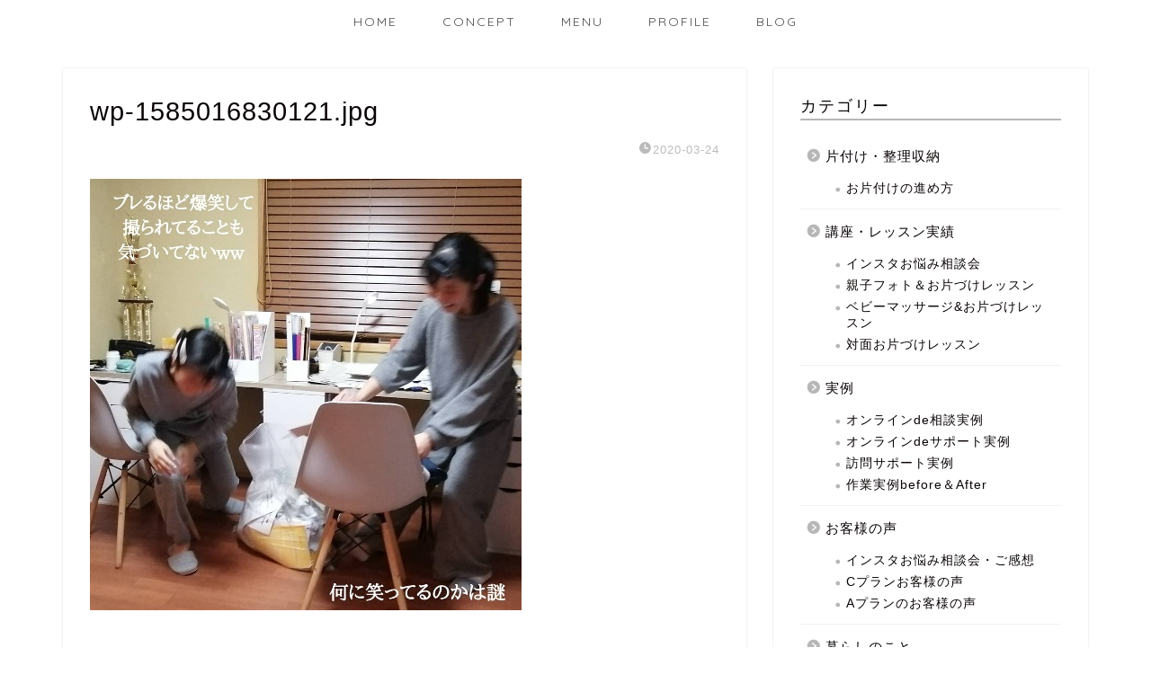

--- FILE ---
content_type: text/html; charset=UTF-8
request_url: https://ninmari-life.com/wp-1585016830121-jpg/
body_size: 15635
content:
<!DOCTYPE html>
<html lang="ja">
<head prefix="og: http://ogp.me/ns# fb: http://ogp.me/ns/fb# article: http://ogp.me/ns/article#">
<meta charset="utf-8">
<meta http-equiv="X-UA-Compatible" content="IE=edge">
<meta name="viewport" content="width=device-width, initial-scale=1">
<!-- ここからOGP -->
<meta property="og:type" content="blog">
<meta property="og:title" content="wp-1585016830121.jpg｜Le.lien リアン ｜効率化のプロ"> 
<meta property="og:url" content="https://ninmari-life.com/wp-1585016830121-jpg/"> 
<meta property="og:description" content=""> 
<meta property="og:image" content="https://ninmari-life.com/wp-content/themes/jin/img/noimg320.png">
<meta property="og:site_name" content="Le.lien リアン ｜効率化のプロ">
<meta property="fb:admins" content="">
<meta name="twitter:card" content="summary">
<!-- ここまでOGP --> 

<meta name="description" itemprop="description" content="" >

<title>wp-1585016830121.jpg | Le.lien リアン ｜効率化のプロ</title>

		<!-- All in One SEO 4.8.1.1 - aioseo.com -->
	<meta name="robots" content="max-snippet:-1, max-image-preview:large, max-video-preview:-1" />
	<meta name="author" content="ayumi sato"/>
	<link rel="canonical" href="https://ninmari-life.com/wp-1585016830121-jpg/" />
	<meta name="generator" content="All in One SEO (AIOSEO) 4.8.1.1" />
		<meta property="og:locale" content="ja_JP" />
		<meta property="og:site_name" content="にんまりライフ 　　　大阪・堺市・南大阪" />
		<meta property="og:type" content="article" />
		<meta property="og:title" content="wp-1585016830121.jpg | Le.lien リアン ｜効率化のプロ" />
		<meta property="og:url" content="https://ninmari-life.com/wp-1585016830121-jpg/" />
		<meta property="article:published_time" content="2020-03-24T02:26:25+00:00" />
		<meta property="article:modified_time" content="2020-03-24T02:26:25+00:00" />
		<meta name="twitter:card" content="summary" />
		<meta name="twitter:title" content="wp-1585016830121.jpg | Le.lien リアン ｜効率化のプロ" />
		<script type="application/ld+json" class="aioseo-schema">
			{"@context":"https:\/\/schema.org","@graph":[{"@type":"BreadcrumbList","@id":"https:\/\/ninmari-life.com\/wp-1585016830121-jpg\/#breadcrumblist","itemListElement":[{"@type":"ListItem","@id":"https:\/\/ninmari-life.com\/#listItem","position":1,"name":"\u5bb6","item":"https:\/\/ninmari-life.com\/","nextItem":{"@type":"ListItem","@id":"https:\/\/ninmari-life.com\/wp-1585016830121-jpg\/#listItem","name":"wp-1585016830121.jpg"}},{"@type":"ListItem","@id":"https:\/\/ninmari-life.com\/wp-1585016830121-jpg\/#listItem","position":2,"name":"wp-1585016830121.jpg","previousItem":{"@type":"ListItem","@id":"https:\/\/ninmari-life.com\/#listItem","name":"\u5bb6"}}]},{"@type":"ItemPage","@id":"https:\/\/ninmari-life.com\/wp-1585016830121-jpg\/#itempage","url":"https:\/\/ninmari-life.com\/wp-1585016830121-jpg\/","name":"wp-1585016830121.jpg | Le.lien \u30ea\u30a2\u30f3 \uff5c\u52b9\u7387\u5316\u306e\u30d7\u30ed","inLanguage":"ja","isPartOf":{"@id":"https:\/\/ninmari-life.com\/#website"},"breadcrumb":{"@id":"https:\/\/ninmari-life.com\/wp-1585016830121-jpg\/#breadcrumblist"},"author":{"@id":"https:\/\/ninmari-life.com\/author\/ayumi-sato\/#author"},"creator":{"@id":"https:\/\/ninmari-life.com\/author\/ayumi-sato\/#author"},"datePublished":"2020-03-24T11:26:25+09:00","dateModified":"2020-03-24T11:26:25+09:00"},{"@type":"Organization","@id":"https:\/\/ninmari-life.com\/#organization","name":"Le.lien \u30ea\u30a2\u30f3 \uff5c\u52b9\u7387\u5316\u306e\u30d7\u30ed","description":"\u30ef\u30fc\u30af\u30e9\u30a4\u30d5\u30d0\u30e9\u30f3\u30b9\u3092\u52b9\u7387\u7684\u306b\u6574\u3048\u3001\u3054\u7e01\u3092\u7e4b\u3050\u304a\u624b\u4f1d\u3044","url":"https:\/\/ninmari-life.com\/"},{"@type":"Person","@id":"https:\/\/ninmari-life.com\/author\/ayumi-sato\/#author","url":"https:\/\/ninmari-life.com\/author\/ayumi-sato\/","name":"ayumi sato","image":{"@type":"ImageObject","@id":"https:\/\/ninmari-life.com\/wp-1585016830121-jpg\/#authorImage","url":"https:\/\/secure.gravatar.com\/avatar\/4dff0ce2360a0fde626925789a82d0b74389fc9933be8f1cd9da2c7e80f9a986?s=96&d=mm&r=g","width":96,"height":96,"caption":"ayumi sato"}},{"@type":"WebSite","@id":"https:\/\/ninmari-life.com\/#website","url":"https:\/\/ninmari-life.com\/","name":"Le.lien \u30ea\u30a2\u30f3 \uff5c\u52b9\u7387\u5316\u306e\u30d7\u30ed","description":"\u30ef\u30fc\u30af\u30e9\u30a4\u30d5\u30d0\u30e9\u30f3\u30b9\u3092\u52b9\u7387\u7684\u306b\u6574\u3048\u3001\u3054\u7e01\u3092\u7e4b\u3050\u304a\u624b\u4f1d\u3044","inLanguage":"ja","publisher":{"@id":"https:\/\/ninmari-life.com\/#organization"}}]}
		</script>
		<!-- All in One SEO -->

<link rel='dns-prefetch' href='//ajax.googleapis.com' />
<link rel='dns-prefetch' href='//www.google.com' />
<link rel='dns-prefetch' href='//cdnjs.cloudflare.com' />
<link rel='dns-prefetch' href='//use.fontawesome.com' />
<link rel="alternate" type="application/rss+xml" title="Le.lien リアン ｜効率化のプロ &raquo; フィード" href="https://ninmari-life.com/feed/" />
<link rel="alternate" type="application/rss+xml" title="Le.lien リアン ｜効率化のプロ &raquo; コメントフィード" href="https://ninmari-life.com/comments/feed/" />
<link rel="alternate" type="application/rss+xml" title="Le.lien リアン ｜効率化のプロ &raquo; wp-1585016830121.jpg のコメントのフィード" href="https://ninmari-life.com/feed/?attachment_id=1356" />
<link rel="alternate" title="oEmbed (JSON)" type="application/json+oembed" href="https://ninmari-life.com/wp-json/oembed/1.0/embed?url=https%3A%2F%2Fninmari-life.com%2Fwp-1585016830121-jpg%2F" />
<link rel="alternate" title="oEmbed (XML)" type="text/xml+oembed" href="https://ninmari-life.com/wp-json/oembed/1.0/embed?url=https%3A%2F%2Fninmari-life.com%2Fwp-1585016830121-jpg%2F&#038;format=xml" />
<style id='wp-img-auto-sizes-contain-inline-css' type='text/css'>
img:is([sizes=auto i],[sizes^="auto," i]){contain-intrinsic-size:3000px 1500px}
/*# sourceURL=wp-img-auto-sizes-contain-inline-css */
</style>
<link rel='stylesheet' id='sbi_styles-css' href='https://ninmari-life.com/wp-content/plugins/instagram-feed/css/sbi-styles.min.css?ver=6.1.6' type='text/css' media='all' />
<style id='wp-emoji-styles-inline-css' type='text/css'>

	img.wp-smiley, img.emoji {
		display: inline !important;
		border: none !important;
		box-shadow: none !important;
		height: 1em !important;
		width: 1em !important;
		margin: 0 0.07em !important;
		vertical-align: -0.1em !important;
		background: none !important;
		padding: 0 !important;
	}
/*# sourceURL=wp-emoji-styles-inline-css */
</style>
<link rel='stylesheet' id='wp-block-library-css' href='https://ninmari-life.com/wp-includes/css/dist/block-library/style.min.css?ver=6.9' type='text/css' media='all' />
<style id='global-styles-inline-css' type='text/css'>
:root{--wp--preset--aspect-ratio--square: 1;--wp--preset--aspect-ratio--4-3: 4/3;--wp--preset--aspect-ratio--3-4: 3/4;--wp--preset--aspect-ratio--3-2: 3/2;--wp--preset--aspect-ratio--2-3: 2/3;--wp--preset--aspect-ratio--16-9: 16/9;--wp--preset--aspect-ratio--9-16: 9/16;--wp--preset--color--black: #000000;--wp--preset--color--cyan-bluish-gray: #abb8c3;--wp--preset--color--white: #ffffff;--wp--preset--color--pale-pink: #f78da7;--wp--preset--color--vivid-red: #cf2e2e;--wp--preset--color--luminous-vivid-orange: #ff6900;--wp--preset--color--luminous-vivid-amber: #fcb900;--wp--preset--color--light-green-cyan: #7bdcb5;--wp--preset--color--vivid-green-cyan: #00d084;--wp--preset--color--pale-cyan-blue: #8ed1fc;--wp--preset--color--vivid-cyan-blue: #0693e3;--wp--preset--color--vivid-purple: #9b51e0;--wp--preset--gradient--vivid-cyan-blue-to-vivid-purple: linear-gradient(135deg,rgb(6,147,227) 0%,rgb(155,81,224) 100%);--wp--preset--gradient--light-green-cyan-to-vivid-green-cyan: linear-gradient(135deg,rgb(122,220,180) 0%,rgb(0,208,130) 100%);--wp--preset--gradient--luminous-vivid-amber-to-luminous-vivid-orange: linear-gradient(135deg,rgb(252,185,0) 0%,rgb(255,105,0) 100%);--wp--preset--gradient--luminous-vivid-orange-to-vivid-red: linear-gradient(135deg,rgb(255,105,0) 0%,rgb(207,46,46) 100%);--wp--preset--gradient--very-light-gray-to-cyan-bluish-gray: linear-gradient(135deg,rgb(238,238,238) 0%,rgb(169,184,195) 100%);--wp--preset--gradient--cool-to-warm-spectrum: linear-gradient(135deg,rgb(74,234,220) 0%,rgb(151,120,209) 20%,rgb(207,42,186) 40%,rgb(238,44,130) 60%,rgb(251,105,98) 80%,rgb(254,248,76) 100%);--wp--preset--gradient--blush-light-purple: linear-gradient(135deg,rgb(255,206,236) 0%,rgb(152,150,240) 100%);--wp--preset--gradient--blush-bordeaux: linear-gradient(135deg,rgb(254,205,165) 0%,rgb(254,45,45) 50%,rgb(107,0,62) 100%);--wp--preset--gradient--luminous-dusk: linear-gradient(135deg,rgb(255,203,112) 0%,rgb(199,81,192) 50%,rgb(65,88,208) 100%);--wp--preset--gradient--pale-ocean: linear-gradient(135deg,rgb(255,245,203) 0%,rgb(182,227,212) 50%,rgb(51,167,181) 100%);--wp--preset--gradient--electric-grass: linear-gradient(135deg,rgb(202,248,128) 0%,rgb(113,206,126) 100%);--wp--preset--gradient--midnight: linear-gradient(135deg,rgb(2,3,129) 0%,rgb(40,116,252) 100%);--wp--preset--font-size--small: 13px;--wp--preset--font-size--medium: 20px;--wp--preset--font-size--large: 36px;--wp--preset--font-size--x-large: 42px;--wp--preset--spacing--20: 0.44rem;--wp--preset--spacing--30: 0.67rem;--wp--preset--spacing--40: 1rem;--wp--preset--spacing--50: 1.5rem;--wp--preset--spacing--60: 2.25rem;--wp--preset--spacing--70: 3.38rem;--wp--preset--spacing--80: 5.06rem;--wp--preset--shadow--natural: 6px 6px 9px rgba(0, 0, 0, 0.2);--wp--preset--shadow--deep: 12px 12px 50px rgba(0, 0, 0, 0.4);--wp--preset--shadow--sharp: 6px 6px 0px rgba(0, 0, 0, 0.2);--wp--preset--shadow--outlined: 6px 6px 0px -3px rgb(255, 255, 255), 6px 6px rgb(0, 0, 0);--wp--preset--shadow--crisp: 6px 6px 0px rgb(0, 0, 0);}:where(.is-layout-flex){gap: 0.5em;}:where(.is-layout-grid){gap: 0.5em;}body .is-layout-flex{display: flex;}.is-layout-flex{flex-wrap: wrap;align-items: center;}.is-layout-flex > :is(*, div){margin: 0;}body .is-layout-grid{display: grid;}.is-layout-grid > :is(*, div){margin: 0;}:where(.wp-block-columns.is-layout-flex){gap: 2em;}:where(.wp-block-columns.is-layout-grid){gap: 2em;}:where(.wp-block-post-template.is-layout-flex){gap: 1.25em;}:where(.wp-block-post-template.is-layout-grid){gap: 1.25em;}.has-black-color{color: var(--wp--preset--color--black) !important;}.has-cyan-bluish-gray-color{color: var(--wp--preset--color--cyan-bluish-gray) !important;}.has-white-color{color: var(--wp--preset--color--white) !important;}.has-pale-pink-color{color: var(--wp--preset--color--pale-pink) !important;}.has-vivid-red-color{color: var(--wp--preset--color--vivid-red) !important;}.has-luminous-vivid-orange-color{color: var(--wp--preset--color--luminous-vivid-orange) !important;}.has-luminous-vivid-amber-color{color: var(--wp--preset--color--luminous-vivid-amber) !important;}.has-light-green-cyan-color{color: var(--wp--preset--color--light-green-cyan) !important;}.has-vivid-green-cyan-color{color: var(--wp--preset--color--vivid-green-cyan) !important;}.has-pale-cyan-blue-color{color: var(--wp--preset--color--pale-cyan-blue) !important;}.has-vivid-cyan-blue-color{color: var(--wp--preset--color--vivid-cyan-blue) !important;}.has-vivid-purple-color{color: var(--wp--preset--color--vivid-purple) !important;}.has-black-background-color{background-color: var(--wp--preset--color--black) !important;}.has-cyan-bluish-gray-background-color{background-color: var(--wp--preset--color--cyan-bluish-gray) !important;}.has-white-background-color{background-color: var(--wp--preset--color--white) !important;}.has-pale-pink-background-color{background-color: var(--wp--preset--color--pale-pink) !important;}.has-vivid-red-background-color{background-color: var(--wp--preset--color--vivid-red) !important;}.has-luminous-vivid-orange-background-color{background-color: var(--wp--preset--color--luminous-vivid-orange) !important;}.has-luminous-vivid-amber-background-color{background-color: var(--wp--preset--color--luminous-vivid-amber) !important;}.has-light-green-cyan-background-color{background-color: var(--wp--preset--color--light-green-cyan) !important;}.has-vivid-green-cyan-background-color{background-color: var(--wp--preset--color--vivid-green-cyan) !important;}.has-pale-cyan-blue-background-color{background-color: var(--wp--preset--color--pale-cyan-blue) !important;}.has-vivid-cyan-blue-background-color{background-color: var(--wp--preset--color--vivid-cyan-blue) !important;}.has-vivid-purple-background-color{background-color: var(--wp--preset--color--vivid-purple) !important;}.has-black-border-color{border-color: var(--wp--preset--color--black) !important;}.has-cyan-bluish-gray-border-color{border-color: var(--wp--preset--color--cyan-bluish-gray) !important;}.has-white-border-color{border-color: var(--wp--preset--color--white) !important;}.has-pale-pink-border-color{border-color: var(--wp--preset--color--pale-pink) !important;}.has-vivid-red-border-color{border-color: var(--wp--preset--color--vivid-red) !important;}.has-luminous-vivid-orange-border-color{border-color: var(--wp--preset--color--luminous-vivid-orange) !important;}.has-luminous-vivid-amber-border-color{border-color: var(--wp--preset--color--luminous-vivid-amber) !important;}.has-light-green-cyan-border-color{border-color: var(--wp--preset--color--light-green-cyan) !important;}.has-vivid-green-cyan-border-color{border-color: var(--wp--preset--color--vivid-green-cyan) !important;}.has-pale-cyan-blue-border-color{border-color: var(--wp--preset--color--pale-cyan-blue) !important;}.has-vivid-cyan-blue-border-color{border-color: var(--wp--preset--color--vivid-cyan-blue) !important;}.has-vivid-purple-border-color{border-color: var(--wp--preset--color--vivid-purple) !important;}.has-vivid-cyan-blue-to-vivid-purple-gradient-background{background: var(--wp--preset--gradient--vivid-cyan-blue-to-vivid-purple) !important;}.has-light-green-cyan-to-vivid-green-cyan-gradient-background{background: var(--wp--preset--gradient--light-green-cyan-to-vivid-green-cyan) !important;}.has-luminous-vivid-amber-to-luminous-vivid-orange-gradient-background{background: var(--wp--preset--gradient--luminous-vivid-amber-to-luminous-vivid-orange) !important;}.has-luminous-vivid-orange-to-vivid-red-gradient-background{background: var(--wp--preset--gradient--luminous-vivid-orange-to-vivid-red) !important;}.has-very-light-gray-to-cyan-bluish-gray-gradient-background{background: var(--wp--preset--gradient--very-light-gray-to-cyan-bluish-gray) !important;}.has-cool-to-warm-spectrum-gradient-background{background: var(--wp--preset--gradient--cool-to-warm-spectrum) !important;}.has-blush-light-purple-gradient-background{background: var(--wp--preset--gradient--blush-light-purple) !important;}.has-blush-bordeaux-gradient-background{background: var(--wp--preset--gradient--blush-bordeaux) !important;}.has-luminous-dusk-gradient-background{background: var(--wp--preset--gradient--luminous-dusk) !important;}.has-pale-ocean-gradient-background{background: var(--wp--preset--gradient--pale-ocean) !important;}.has-electric-grass-gradient-background{background: var(--wp--preset--gradient--electric-grass) !important;}.has-midnight-gradient-background{background: var(--wp--preset--gradient--midnight) !important;}.has-small-font-size{font-size: var(--wp--preset--font-size--small) !important;}.has-medium-font-size{font-size: var(--wp--preset--font-size--medium) !important;}.has-large-font-size{font-size: var(--wp--preset--font-size--large) !important;}.has-x-large-font-size{font-size: var(--wp--preset--font-size--x-large) !important;}
/*# sourceURL=global-styles-inline-css */
</style>

<style id='classic-theme-styles-inline-css' type='text/css'>
/*! This file is auto-generated */
.wp-block-button__link{color:#fff;background-color:#32373c;border-radius:9999px;box-shadow:none;text-decoration:none;padding:calc(.667em + 2px) calc(1.333em + 2px);font-size:1.125em}.wp-block-file__button{background:#32373c;color:#fff;text-decoration:none}
/*# sourceURL=/wp-includes/css/classic-themes.min.css */
</style>
<link rel='stylesheet' id='pz-linkcard-css' href='//ninmari-life.com/wp-content/uploads/pz-linkcard/style.css?ver=2.4.3.3.1' type='text/css' media='all' />
<link rel='stylesheet' id='scrollup-css-css' href='https://ninmari-life.com/wp-content/plugins/smooth-scroll-up/css/scrollup.css?ver=6.9' type='text/css' media='all' />
<style id='scrollup-css-inline-css' type='text/css'>
a.scrollup-image {background-image: url("https://ninmari-life.com/wp-content/plugins/smooth-scroll-up/img/scrollup.png") !important; }
/*# sourceURL=scrollup-css-inline-css */
</style>
<link rel='stylesheet' id='parent-style-css' href='https://ninmari-life.com/wp-content/themes/jin/style.css?ver=6.9' type='text/css' media='all' />
<link rel='stylesheet' id='theme-style-css' href='https://ninmari-life.com/wp-content/themes/jin-child/style.css?ver=6.9' type='text/css' media='all' />
<link rel='stylesheet' id='fontawesome-style-css' href='https://use.fontawesome.com/releases/v5.6.3/css/all.css?ver=6.9' type='text/css' media='all' />
<link rel='stylesheet' id='swiper-style-css' href='https://cdnjs.cloudflare.com/ajax/libs/Swiper/4.0.7/css/swiper.min.css?ver=6.9' type='text/css' media='all' />
<style id='akismet-widget-style-inline-css' type='text/css'>

			.a-stats {
				--akismet-color-mid-green: #357b49;
				--akismet-color-white: #fff;
				--akismet-color-light-grey: #f6f7f7;

				max-width: 350px;
				width: auto;
			}

			.a-stats * {
				all: unset;
				box-sizing: border-box;
			}

			.a-stats strong {
				font-weight: 600;
			}

			.a-stats a.a-stats__link,
			.a-stats a.a-stats__link:visited,
			.a-stats a.a-stats__link:active {
				background: var(--akismet-color-mid-green);
				border: none;
				box-shadow: none;
				border-radius: 8px;
				color: var(--akismet-color-white);
				cursor: pointer;
				display: block;
				font-family: -apple-system, BlinkMacSystemFont, 'Segoe UI', 'Roboto', 'Oxygen-Sans', 'Ubuntu', 'Cantarell', 'Helvetica Neue', sans-serif;
				font-weight: 500;
				padding: 12px;
				text-align: center;
				text-decoration: none;
				transition: all 0.2s ease;
			}

			/* Extra specificity to deal with TwentyTwentyOne focus style */
			.widget .a-stats a.a-stats__link:focus {
				background: var(--akismet-color-mid-green);
				color: var(--akismet-color-white);
				text-decoration: none;
			}

			.a-stats a.a-stats__link:hover {
				filter: brightness(110%);
				box-shadow: 0 4px 12px rgba(0, 0, 0, 0.06), 0 0 2px rgba(0, 0, 0, 0.16);
			}

			.a-stats .count {
				color: var(--akismet-color-white);
				display: block;
				font-size: 1.5em;
				line-height: 1.4;
				padding: 0 13px;
				white-space: nowrap;
			}
		
/*# sourceURL=akismet-widget-style-inline-css */
</style>
<script type="text/javascript" src="https://ajax.googleapis.com/ajax/libs/jquery/1.12.4/jquery.min.js?ver=6.9" id="jquery-js"></script>
<script type="text/javascript" src="https://ninmari-life.com/wp-content/plugins/scrolling-anchors/js/jquery.easing.1.3.js?ver=6.9" id="jquery-easing-js"></script>
<link rel="https://api.w.org/" href="https://ninmari-life.com/wp-json/" /><link rel="alternate" title="JSON" type="application/json" href="https://ninmari-life.com/wp-json/wp/v2/media/1356" /><link rel='shortlink' href='https://ninmari-life.com/?p=1356' />
<style type="text/css">a.scrollup-link{
color:#B09893;
}</style>	<style type="text/css">
		#wrapper{
							background-color: #fff;
				background-image: url();
					}
		.related-entry-headline-text span:before,
		#comment-title span:before,
		#reply-title span:before{
			background-color: #b7b7b7;
			border-color: #b7b7b7!important;
		}
		
		#breadcrumb:after,
		#page-top a{	
			background-color: #b7b7b7;
		}
				footer{
			background-color: #b7b7b7;
		}
		.footer-inner a,
		#copyright,
		#copyright-center{
			border-color: #fff!important;
			color: #fff!important;
		}
		#footer-widget-area
		{
			border-color: #fff!important;
		}
				.page-top-footer a{
			color: #b7b7b7!important;
		}
				#breadcrumb ul li,
		#breadcrumb ul li a{
			color: #b7b7b7!important;
		}
		
		body,
		a,
		a:link,
		a:visited,
		.my-profile,
		.widgettitle,
		.tabBtn-mag label{
			color: #0a0404;
		}
		a:hover{
			color: #008db7;
		}
						.widget_nav_menu ul > li > a:before,
		.widget_categories ul > li > a:before,
		.widget_pages ul > li > a:before,
		.widget_recent_entries ul > li > a:before,
		.widget_archive ul > li > a:before,
		.widget_archive form:after,
		.widget_categories form:after,
		.widget_nav_menu ul > li > ul.sub-menu > li > a:before,
		.widget_categories ul > li > .children > li > a:before,
		.widget_pages ul > li > .children > li > a:before,
		.widget_nav_menu ul > li > ul.sub-menu > li > ul.sub-menu li > a:before,
		.widget_categories ul > li > .children > li > .children li > a:before,
		.widget_pages ul > li > .children > li > .children li > a:before{
			color: #b7b7b7;
		}
		.widget_nav_menu ul .sub-menu .sub-menu li a:before{
			background-color: #0a0404!important;
		}
		footer .footer-widget,
		footer .footer-widget a,
		footer .footer-widget ul li,
		.footer-widget.widget_nav_menu ul > li > a:before,
		.footer-widget.widget_categories ul > li > a:before,
		.footer-widget.widget_recent_entries ul > li > a:before,
		.footer-widget.widget_pages ul > li > a:before,
		.footer-widget.widget_archive ul > li > a:before,
		footer .widget_tag_cloud .tagcloud a:before{
			color: #fff!important;
			border-color: #fff!important;
		}
		footer .footer-widget .widgettitle{
			color: #fff!important;
			border-color: #000000!important;
		}
		footer .widget_nav_menu ul .children .children li a:before,
		footer .widget_categories ul .children .children li a:before,
		footer .widget_nav_menu ul .sub-menu .sub-menu li a:before{
			background-color: #fff!important;
		}
		#drawernav a:hover,
		.post-list-title,
		#prev-next p,
		#toc_container .toc_list li a{
			color: #0a0404!important;
		}
		
		#header-box{
			background-color: #b7b7b7;
		}
						@media (min-width: 768px) {
		#header-box .header-box10-bg:before,
		#header-box .header-box11-bg:before{
			border-radius: 2px;
		}
		}
										@media (min-width: 768px) {
			.top-image-meta{
				margin-top: calc(0px - 30px);
			}
		}
		@media (min-width: 1200px) {
			.top-image-meta{
				margin-top: calc(0px);
			}
		}
				.pickup-contents:before{
			background-color: #b7b7b7!important;
		}
		
		.main-image-text{
			color: #555;
		}
		.main-image-text-sub{
			color: #555;
		}
		
				@media (min-width: 481px) {
			#site-info{
				padding-top: 15px!important;
				padding-bottom: 15px!important;
			}
		}
		
		#site-info span a{
			color: #f4f4f4!important;
		}
		
				#headmenu .headsns .line a svg{
			fill: #f4f4f4!important;
		}
		#headmenu .headsns a,
		#headmenu{
			color: #f4f4f4!important;
			border-color:#f4f4f4!important;
		}
						.profile-follow .line-sns a svg{
			fill: #b7b7b7!important;
		}
		.profile-follow .line-sns a:hover svg{
			fill: #000000!important;
		}
		.profile-follow a{
			color: #b7b7b7!important;
			border-color:#b7b7b7!important;
		}
		.profile-follow a:hover,
		#headmenu .headsns a:hover{
			color:#000000!important;
			border-color:#000000!important;
		}
				.search-box:hover{
			color:#000000!important;
			border-color:#000000!important;
		}
				#header #headmenu .headsns .line a:hover svg{
			fill:#000000!important;
		}
		.cps-icon-bar,
		#navtoggle:checked + .sp-menu-open .cps-icon-bar{
			background-color: #f4f4f4;
		}
		#nav-container{
			background-color: #fff;
		}
		.menu-box .menu-item svg{
			fill:#4c4c4c;
		}
		#drawernav ul.menu-box > li > a,
		#drawernav2 ul.menu-box > li > a,
		#drawernav3 ul.menu-box > li > a,
		#drawernav4 ul.menu-box > li > a,
		#drawernav5 ul.menu-box > li > a,
		#drawernav ul.menu-box > li.menu-item-has-children:after,
		#drawernav2 ul.menu-box > li.menu-item-has-children:after,
		#drawernav3 ul.menu-box > li.menu-item-has-children:after,
		#drawernav4 ul.menu-box > li.menu-item-has-children:after,
		#drawernav5 ul.menu-box > li.menu-item-has-children:after{
			color: #4c4c4c!important;
		}
		#drawernav ul.menu-box li a,
		#drawernav2 ul.menu-box li a,
		#drawernav3 ul.menu-box li a,
		#drawernav4 ul.menu-box li a,
		#drawernav5 ul.menu-box li a{
			font-size: 14px!important;
		}
		#drawernav3 ul.menu-box > li{
			color: #0a0404!important;
		}
		#drawernav4 .menu-box > .menu-item > a:after,
		#drawernav3 .menu-box > .menu-item > a:after,
		#drawernav .menu-box > .menu-item > a:after{
			background-color: #4c4c4c!important;
		}
		#drawernav2 .menu-box > .menu-item:hover,
		#drawernav5 .menu-box > .menu-item:hover{
			border-top-color: #b7b7b7!important;
		}
				.cps-info-bar a{
			background-color: #ffcd44!important;
		}
				@media (min-width: 768px) {
			.post-list-mag .post-list-item:not(:nth-child(2n)){
				margin-right: 2.6%;
			}
		}
				@media (min-width: 768px) {
			#tab-1:checked ~ .tabBtn-mag li [for="tab-1"]:after,
			#tab-2:checked ~ .tabBtn-mag li [for="tab-2"]:after,
			#tab-3:checked ~ .tabBtn-mag li [for="tab-3"]:after,
			#tab-4:checked ~ .tabBtn-mag li [for="tab-4"]:after{
				border-top-color: #b7b7b7!important;
			}
			.tabBtn-mag label{
				border-bottom-color: #b7b7b7!important;
			}
		}
		#tab-1:checked ~ .tabBtn-mag li [for="tab-1"],
		#tab-2:checked ~ .tabBtn-mag li [for="tab-2"],
		#tab-3:checked ~ .tabBtn-mag li [for="tab-3"],
		#tab-4:checked ~ .tabBtn-mag li [for="tab-4"],
		#prev-next a.next:after,
		#prev-next a.prev:after,
		.more-cat-button a:hover span:before{
			background-color: #b7b7b7!important;
		}
		

		.swiper-slide .post-list-cat,
		.post-list-mag .post-list-cat,
		.post-list-mag3col .post-list-cat,
		.post-list-mag-sp1col .post-list-cat,
		.swiper-pagination-bullet-active,
		.pickup-cat,
		.post-list .post-list-cat,
		#breadcrumb .bcHome a:hover span:before,
		.popular-item:nth-child(1) .pop-num,
		.popular-item:nth-child(2) .pop-num,
		.popular-item:nth-child(3) .pop-num{
			background-color: #000000!important;
		}
		.sidebar-btn a,
		.profile-sns-menu{
			background-color: #000000!important;
		}
		.sp-sns-menu a,
		.pickup-contents-box a:hover .pickup-title{
			border-color: #b7b7b7!important;
			color: #b7b7b7!important;
		}
				.pro-line svg{
			fill: #b7b7b7!important;
		}
		.cps-post-cat a,
		.meta-cat,
		.popular-cat{
			background-color: #000000!important;
			border-color: #000000!important;
		}
		.tagicon,
		.tag-box a,
		#toc_container .toc_list > li,
		#toc_container .toc_title{
			color: #b7b7b7!important;
		}
		.widget_tag_cloud a::before{
			color: #0a0404!important;
		}
		.tag-box a,
		#toc_container:before{
			border-color: #b7b7b7!important;
		}
		.cps-post-cat a:hover{
			color: #008db7!important;
		}
		.pagination li:not([class*="current"]) a:hover,
		.widget_tag_cloud a:hover{
			background-color: #b7b7b7!important;
		}
		.pagination li:not([class*="current"]) a:hover{
			opacity: 0.5!important;
		}
		.pagination li.current a{
			background-color: #b7b7b7!important;
			border-color: #b7b7b7!important;
		}
		.nextpage a:hover span {
			color: #b7b7b7!important;
			border-color: #b7b7b7!important;
		}
		.cta-content:before{
			background-color: #6FBFCA!important;
		}
		.cta-text,
		.info-title{
			color: #fff!important;
		}
		#footer-widget-area.footer_style1 .widgettitle{
			border-color: #000000!important;
		}
		.sidebar_style1 .widgettitle,
		.sidebar_style5 .widgettitle{
			border-color: #b7b7b7!important;
		}
		.sidebar_style2 .widgettitle,
		.sidebar_style4 .widgettitle,
		.sidebar_style6 .widgettitle,
		#home-bottom-widget .widgettitle,
		#home-top-widget .widgettitle,
		#post-bottom-widget .widgettitle,
		#post-top-widget .widgettitle{
			background-color: #b7b7b7!important;
		}
		#home-bottom-widget .widget_search .search-box input[type="submit"],
		#home-top-widget .widget_search .search-box input[type="submit"],
		#post-bottom-widget .widget_search .search-box input[type="submit"],
		#post-top-widget .widget_search .search-box input[type="submit"]{
			background-color: #000000!important;
		}
		
		.tn-logo-size{
			font-size: 100%!important;
		}
		@media (min-width: 481px) {
		.tn-logo-size img{
			width: calc(100%*0.5)!important;
		}
		}
		@media (min-width: 768px) {
		.tn-logo-size img{
			width: calc(100%*2.2)!important;
		}
		}
		@media (min-width: 1200px) {
		.tn-logo-size img{
			width: 100%!important;
		}
		}
		.sp-logo-size{
			font-size: 100%!important;
		}
		.sp-logo-size img{
			width: 100%!important;
		}
				.cps-post-main ul > li:before,
		.cps-post-main ol > li:before{
			background-color: #000000!important;
		}
		.profile-card .profile-title{
			background-color: #b7b7b7!important;
		}
		.profile-card{
			border-color: #b7b7b7!important;
		}
		.cps-post-main a{
			color:#008db7;
		}
		.cps-post-main .marker{
			background: -webkit-linear-gradient( transparent 60%, #ffcedb 0% ) ;
			background: linear-gradient( transparent 60%, #ffcedb 0% ) ;
		}
		.cps-post-main .marker2{
			background: -webkit-linear-gradient( transparent 60%, #a9eaf2 0% ) ;
			background: linear-gradient( transparent 60%, #a9eaf2 0% ) ;
		}
		.cps-post-main .jic-sc{
			color:#e9546b;
		}
		
		
		.simple-box1{
			border-color:#ef9b9b!important;
		}
		.simple-box2{
			border-color:#f2bf7d!important;
		}
		.simple-box3{
			border-color:#b5e28a!important;
		}
		.simple-box4{
			border-color:#7badd8!important;
		}
		.simple-box4:before{
			background-color: #7badd8;
		}
		.simple-box5{
			border-color:#e896c7!important;
		}
		.simple-box5:before{
			background-color: #e896c7;
		}
		.simple-box6{
			background-color:#fffdef!important;
		}
		.simple-box7{
			border-color:#def1f9!important;
		}
		.simple-box7:before{
			background-color:#def1f9!important;
		}
		.simple-box8{
			border-color:#96ddc1!important;
		}
		.simple-box8:before{
			background-color:#96ddc1!important;
		}
		.simple-box9:before{
			background-color:#e1c0e8!important;
		}
				.simple-box9:after{
			border-color:#e1c0e8 #e1c0e8 #fff #fff!important;
		}
				
		.kaisetsu-box1:before,
		.kaisetsu-box1-title{
			background-color:#ffb49e!important;
		}
		.kaisetsu-box2{
			border-color:#89c2f4!important;
		}
		.kaisetsu-box2-title{
			background-color:#89c2f4!important;
		}
		.kaisetsu-box4{
			border-color:#ea91a9!important;
		}
		.kaisetsu-box4-title{
			background-color:#ea91a9!important;
		}
		.kaisetsu-box5:before{
			background-color:#57b3ba!important;
		}
		.kaisetsu-box5-title{
			background-color:#57b3ba!important;
		}
		
		.concept-box1{
			border-color:#85db8f!important;
		}
		.concept-box1:after{
			background-color:#85db8f!important;
		}
		.concept-box1:before{
			content:"ポイント"!important;
			color:#85db8f!important;
		}
		.concept-box2{
			border-color:#f7cf6a!important;
		}
		.concept-box2:after{
			background-color:#f7cf6a!important;
		}
		.concept-box2:before{
			content:"注意点"!important;
			color:#f7cf6a!important;
		}
		.concept-box3{
			border-color:#86cee8!important;
		}
		.concept-box3:after{
			background-color:#86cee8!important;
		}
		.concept-box3:before{
			content:"良い例"!important;
			color:#86cee8!important;
		}
		.concept-box4{
			border-color:#ed8989!important;
		}
		.concept-box4:after{
			background-color:#ed8989!important;
		}
		.concept-box4:before{
			content:"悪い例"!important;
			color:#ed8989!important;
		}
		.concept-box5{
			border-color:#9e9e9e!important;
		}
		.concept-box5:after{
			background-color:#9e9e9e!important;
		}
		.concept-box5:before{
			content:"参考"!important;
			color:#9e9e9e!important;
		}
		.concept-box6{
			border-color:#8eaced!important;
		}
		.concept-box6:after{
			background-color:#8eaced!important;
		}
		.concept-box6:before{
			content:"メモ"!important;
			color:#8eaced!important;
		}
		
		.innerlink-box1,
		.blog-card{
			border-color:#73bc9b!important;
		}
		.innerlink-box1-title{
			background-color:#73bc9b!important;
			border-color:#73bc9b!important;
		}
		.innerlink-box1:before,
		.blog-card-hl-box{
			background-color:#73bc9b!important;
		}
				
		.jin-ac-box01-title::after{
			color: #b7b7b7;
		}
		
		.color-button01 a,
		.color-button01 a:hover,
		.color-button01:before{
			background-color: #008db7!important;
		}
		.top-image-btn-color a,
		.top-image-btn-color a:hover,
		.top-image-btn-color:before{
			background-color: #ffcd44!important;
		}
		.color-button02 a,
		.color-button02 a:hover,
		.color-button02:before{
			background-color: #d9333f!important;
		}
		
		.color-button01-big a,
		.color-button01-big a:hover,
		.color-button01-big:before{
			background-color: #3296d1!important;
		}
		.color-button01-big a,
		.color-button01-big:before{
			border-radius: 5px!important;
		}
		.color-button01-big a{
			padding-top: 20px!important;
			padding-bottom: 20px!important;
		}
		
		.color-button02-big a,
		.color-button02-big a:hover,
		.color-button02-big:before{
			background-color: #b09893!important;
		}
		.color-button02-big a,
		.color-button02-big:before{
			border-radius: 5px!important;
		}
		.color-button02-big a{
			padding-top: 20px!important;
			padding-bottom: 20px!important;
		}
				.color-button01-big{
			width: 75%!important;
		}
		.color-button02-big{
			width: 75%!important;
		}
				
		
					.top-image-btn-color:before,
			.color-button01:before,
			.color-button02:before,
			.color-button01-big:before,
			.color-button02-big:before{
				bottom: -1px;
				left: -1px;
				width: 100%;
				height: 100%;
				border-radius: 6px;
				box-shadow: 0px 1px 5px 0px rgba(0, 0, 0, 0.25);
				-webkit-transition: all .4s;
				transition: all .4s;
			}
			.top-image-btn-color a:hover,
			.color-button01 a:hover,
			.color-button02 a:hover,
			.color-button01-big a:hover,
			.color-button02-big a:hover{
				-webkit-transform: translateY(2px);
				transform: translateY(2px);
				-webkit-filter: brightness(0.95);
				 filter: brightness(0.95);
			}
			.top-image-btn-color:hover:before,
			.color-button01:hover:before,
			.color-button02:hover:before,
			.color-button01-big:hover:before,
			.color-button02-big:hover:before{
				-webkit-transform: translateY(2px);
				transform: translateY(2px);
				box-shadow: none!important;
			}
				
		.h2-style01 h2,
		.h2-style02 h2:before,
		.h2-style03 h2,
		.h2-style04 h2:before,
		.h2-style05 h2,
		.h2-style07 h2:before,
		.h2-style07 h2:after,
		.h3-style03 h3:before,
		.h3-style02 h3:before,
		.h3-style05 h3:before,
		.h3-style07 h3:before,
		.h2-style08 h2:after,
		.h2-style10 h2:before,
		.h2-style10 h2:after,
		.h3-style02 h3:after,
		.h4-style02 h4:before{
			background-color: #b7b7b7!important;
		}
		.h3-style01 h3,
		.h3-style04 h3,
		.h3-style05 h3,
		.h3-style06 h3,
		.h4-style01 h4,
		.h2-style02 h2,
		.h2-style08 h2,
		.h2-style08 h2:before,
		.h2-style09 h2,
		.h4-style03 h4{
			border-color: #b7b7b7!important;
		}
		.h2-style05 h2:before{
			border-top-color: #b7b7b7!important;
		}
		.h2-style06 h2:before,
		.sidebar_style3 .widgettitle:after{
			background-image: linear-gradient(
				-45deg,
				transparent 25%,
				#b7b7b7 25%,
				#b7b7b7 50%,
				transparent 50%,
				transparent 75%,
				#b7b7b7 75%,
				#b7b7b7			);
		}
				.jin-h2-icons.h2-style02 h2 .jic:before,
		.jin-h2-icons.h2-style04 h2 .jic:before,
		.jin-h2-icons.h2-style06 h2 .jic:before,
		.jin-h2-icons.h2-style07 h2 .jic:before,
		.jin-h2-icons.h2-style08 h2 .jic:before,
		.jin-h2-icons.h2-style09 h2 .jic:before,
		.jin-h2-icons.h2-style10 h2 .jic:before,
		.jin-h3-icons.h3-style01 h3 .jic:before,
		.jin-h3-icons.h3-style02 h3 .jic:before,
		.jin-h3-icons.h3-style03 h3 .jic:before,
		.jin-h3-icons.h3-style04 h3 .jic:before,
		.jin-h3-icons.h3-style05 h3 .jic:before,
		.jin-h3-icons.h3-style06 h3 .jic:before,
		.jin-h3-icons.h3-style07 h3 .jic:before,
		.jin-h4-icons.h4-style01 h4 .jic:before,
		.jin-h4-icons.h4-style02 h4 .jic:before,
		.jin-h4-icons.h4-style03 h4 .jic:before,
		.jin-h4-icons.h4-style04 h4 .jic:before{
			color:#b7b7b7;
		}
		
		@media all and (-ms-high-contrast:none){
			*::-ms-backdrop, .color-button01:before,
			.color-button02:before,
			.color-button01-big:before,
			.color-button02-big:before{
				background-color: #595857!important;
			}
		}
		
		.jin-lp-h2 h2,
		.jin-lp-h2 h2{
			background-color: transparent!important;
			border-color: transparent!important;
			color: #0a0404!important;
		}
		.jincolumn-h3style2{
			border-color:#b7b7b7!important;
		}
		.jinlph2-style1 h2:first-letter{
			color:#b7b7b7!important;
		}
		.jinlph2-style2 h2,
		.jinlph2-style3 h2{
			border-color:#b7b7b7!important;
		}
		.jin-photo-title .jin-fusen1-down,
		.jin-photo-title .jin-fusen1-even,
		.jin-photo-title .jin-fusen1-up{
			border-left-color:#b7b7b7;
		}
		.jin-photo-title .jin-fusen2,
		.jin-photo-title .jin-fusen3{
			background-color:#b7b7b7;
		}
		.jin-photo-title .jin-fusen2:before,
		.jin-photo-title .jin-fusen3:before {
			border-top-color: #b7b7b7;
		}
		.has-huge-font-size{
			font-size:42px!important;
		}
		.has-large-font-size{
			font-size:36px!important;
		}
		.has-medium-font-size{
			font-size:20px!important;
		}
		.has-normal-font-size{
			font-size:16px!important;
		}
		.has-small-font-size{
			font-size:13px!important;
		}
		
		
	</style>
<meta name="generator" content="Elementor 3.15.1; features: e_dom_optimization, e_optimized_assets_loading, additional_custom_breakpoints; settings: css_print_method-external, google_font-enabled, font_display-auto">
<link rel="icon" href="https://ninmari-life.com/wp-content/uploads/2023/08/cropped-le.lien_-32x32.png" sizes="32x32" />
<link rel="icon" href="https://ninmari-life.com/wp-content/uploads/2023/08/cropped-le.lien_-192x192.png" sizes="192x192" />
<link rel="apple-touch-icon" href="https://ninmari-life.com/wp-content/uploads/2023/08/cropped-le.lien_-180x180.png" />
<meta name="msapplication-TileImage" content="https://ninmari-life.com/wp-content/uploads/2023/08/cropped-le.lien_-270x270.png" />
		<style type="text/css" id="wp-custom-css">
			

/* 和風ボックス３ */
.wabox3 {
	background: url(https://ninmari-life.com/wp-content/uploads/2020/10/自宅写真_201014.jpg);
	width: 100%;
	padding: 10px;
	background-size: cover;
}
.wabox3 .wabox-inner {
	width: 100%;
	background: #fff;
	opacity: 0.8;
	border: 2px solid #dcdcdc;
	padding: 15px;
	text-align: center;
}
.wabox3 .wabox-inner p.topictitle {
	font-size: 1.2em;
	font-weight: bold;
	color: #000;
	margin-bottom: 5px;
}
@media screen and (max-width:599px){
	.wabox3 {
		padding: 7px;
	}
	.wabox3 .wabox-inner {
		padding: 10px;
	}
	.wabox3 .wabox-inner p {
		font-size: 90%;
		line-height: 1.4 !important;
	}
	.wabox3 .wabox-inner p.topictitle {
		font-size: 1.1em;
	}
}

/* 和風ボックス4 */
.wabox4 {
	background: url(https://ninmari-life.com/wp-content/uploads/2020/12/121737.jpg);
	width: 100%;
	padding: 10px;
	background-size: cover;
}
.wabox4 .wabox-inner {
	width: 100%;
	background: #fff;
	opacity: 0.8;
	border: 2px solid #dcdcdc;
	padding: 15px;
	text-align: center;
}
.wabox4 .wabox-inner p.topictitle {
	font-size: 1.2em;
	font-weight: bold;
	color: #000;
	margin-bottom: 5px;
}
@media screen and (max-width:599px){
	.wabox4 {
		padding: 7px;
	}
	.wabox4 .wabox-inner {
		padding: 10px;
	}
	.wabox4 .wabox-inner p {
		font-size: 90%;
		line-height: 1.4 !important;
	}
	.wabox4 .wabox-inner p.topictitle {
		font-size: 1.1em;
	}
}

.h2-style02 h2{
	font-size: 1.0rem;
}

.h3-style01 h3{
	font-size: 1.0rem;
}


/* 吹き出し */
.talk {
margin-bottom: 40px;
}

.talk figure img {
width: 100%;
height: 100%;
border: 3px solid #dcdcdc;
border-radius: 100%;
margin: 0;
}

/* 画像の下のテキスト */
.talk-imgname {
padding: 5px 0 0;
font-size: 10px;
text-align: center;
}

p.talk-text {
margin: 0 0 8px;
}

p.talk-text:last-child {
margin-bottom: 0px;
}

/* 回り込み解除 */
.talk:after,.talk:before {
clear: both;
content: "";
display: block;
}

/* ----- 左の場合 ----- */

/* 左画像 */
.talk-Limg {
margin-left: 4px;
margin-top: -1px;
float: left;
width: 80px;
height: 90px;
}

/* 左からの吹き出しテキスト */
.talk-Ltxt {
color: #444;
position: relative;
margin-left: 100px;
padding: 1.2em;
border: 2px solid #dcdcdc;
background-color: #fff;
border-radius: 5px;
}

/* 左の三角形を作る */
.talk-Ltxt:before {
position: absolute;
content: '';
border: 10px solid transparent;
border-right: 10px solid #dcdcdc;
top: 15px;
left: -20px;
}

.talk-Ltxt:after {
position: absolute;
content: '';
border: 10px solid transparent;
border-right: 10px solid #fff;
top: 15px;
left: -16px;
}

/* 見出し行だけ背景色を指定する場合 */
thead{
    background: #dcdcdc; !important;
}
		</style>
			
<!--カエレバCSS-->
<!--アプリーチCSS-->


</head>
<body class="attachment wp-singular attachment-template-default single single-attachment postid-1356 attachmentid-1356 attachment-jpeg wp-theme-jin wp-child-theme-jin-child elementor-default elementor-kit-2693" id="nofont-style">
<div id="wrapper">

		
	<div id="scroll-content" class="animate">
	
		<!--ヘッダー-->

					<div id="header-box" class="tn_off header-box animate">
	<div id="header" class="header-type2 header animate">
		
		<div id="site-info" class="ef">
							<span class="tn-logo-size"><a href='https://ninmari-life.com/' title='Le.lien リアン ｜効率化のプロ' rel='home'><img src='https://ninmari-life.com/wp-content/uploads/2023/08/header.jpg' alt='Le.lien リアン ｜効率化のプロ'></a></span>
					</div>

	
		
	</div>
	
		
</div>

	

	
	<!--ヘッダー画像-->
													<!--ヘッダー画像-->

	
	<!--グローバルナビゲーション layout1-->
				<div id="nav-container" class="header-style5-animate animate">
			<div id="drawernav" class="ef">
				<nav class="fixed-content"><ul class="menu-box"><li class="menu-item menu-item-type-custom menu-item-object-custom menu-item-home menu-item-2905"><a href="https://ninmari-life.com/">HOME</a></li>
<li class="menu-item menu-item-type-custom menu-item-object-custom menu-item-home menu-item-6623"><a href="https://ninmari-life.com/#concept">CONCEPT</a></li>
<li class="menu-item menu-item-type-custom menu-item-object-custom menu-item-home menu-item-6622"><a href="https://ninmari-life.com/#menu">MENU</a></li>
<li class="menu-item menu-item-type-custom menu-item-object-custom menu-item-home menu-item-6624"><a href="https://ninmari-life.com/#profile">PROFILE</a></li>
<li class="menu-item menu-item-type-custom menu-item-object-custom menu-item-3251"><a href="https://ninmari-life.com/blog/">BLOG</a></li>
</ul></nav>			</div>
		</div>
				<!--グローバルナビゲーション layout1-->
		
		<!--ヘッダー-->

		<div class="clearfix"></div>

			
														
			
	<div id="contents">
		
		<!--メインコンテンツ-->
		<main id="main-contents" class="main-contents article_style1 animate" itemprop="mainContentOfPage">
				<section class="cps-post-box hentry">
											<article class="cps-post">
							<header class="cps-post-header">
								<h1 class="cps-post-title entry-title" itemprop="headline">wp-1585016830121.jpg</h1>
								<div class="cps-post-meta vcard">
									<span class="writer fn" itemprop="author" itemscope itemtype="https://schema.org/Person"><span itemprop="name">ayumi sato</span></span>
									<span class="cps-post-cat" itemprop="keywords"></span>
									<span class="cps-post-date-box">
												<span class="cps-post-date"><i class="jic jin-ifont-watch" aria-hidden="true"></i>&nbsp;<time class="entry-date date published updated" datetime="2020-03-24T11:26:25+09:00">2020-03-24</time></span>
										</span>
								</div>
															</header>

							<div class="cps-post-main-box">
								<div class="cps-post-main h2-style02 h3-style01 h4-style01 entry-content m-size s-size-sp" itemprop="articleBody">

																													<p>
											<a href="https://ninmari-life.com/wp-content/uploads/2020/03/wp-1585016830121.jpg" target="_blank"><img src="https://ninmari-life.com/wp-content/uploads/2020/03/wp-1585016830121.jpg" width="480" height="480" alt="" /></a>
										</p>
																		
								</div>
							</div>
						</article>
														</section>
			
															</main>
		<!--サイドバー-->
<div id="sidebar" class="sideber sidebar_style1 animate" role="complementary" itemscope itemtype="https://schema.org/WPSideBar">
		
	<div id="categories-4" class="widget widget_categories"><div class="widgettitle ef">カテゴリー</div>
			<ul>
					<li class="cat-item cat-item-4"><a href="https://ninmari-life.com/category/organizestorage/">片付け・整理収納</a>
<ul class='children'>
	<li class="cat-item cat-item-22"><a href="https://ninmari-life.com/category/organizestorage/%e3%81%8a%e7%89%87%e3%81%a5%e3%81%91%e3%81%ae%e9%80%b2%e3%82%81%e6%96%b9/">お片付けの進め方</a>
</li>
</ul>
</li>
	<li class="cat-item cat-item-23"><a href="https://ninmari-life.com/category/lesson/">講座・レッスン実績</a>
<ul class='children'>
	<li class="cat-item cat-item-40"><a href="https://ninmari-life.com/category/lesson/%e3%82%a4%e3%83%b3%e3%82%b9%e3%82%bf%e3%81%8a%e6%82%a9%e3%81%bf%e7%9b%b8%e8%ab%87%e4%bc%9a/">インスタお悩み相談会</a>
</li>
	<li class="cat-item cat-item-35"><a href="https://ninmari-life.com/category/lesson/%e8%a6%aa%e5%ad%90%e3%83%95%e3%82%a9%e3%83%88%ef%bc%86%e3%81%8a%e7%89%87%e3%81%a5%e3%81%91%e3%83%ac%e3%83%83%e3%82%b9%e3%83%b3/">親子フォト＆お片づけレッスン</a>
</li>
	<li class="cat-item cat-item-27"><a href="https://ninmari-life.com/category/lesson/%e3%83%99%e3%83%93%e3%83%bc%e3%83%9e%e3%83%83%e3%82%b5%e3%83%bc%e3%82%b8%e3%81%8a%e7%89%87%e4%bb%98%e3%81%91%e3%83%ac%e3%83%83%e3%82%b9%e3%83%b3/">ベビーマッサージ&amp;お片づけレッスン</a>
</li>
	<li class="cat-item cat-item-28"><a href="https://ninmari-life.com/category/lesson/%e5%af%be%e9%9d%a2%e3%81%8a%e7%89%87%e3%81%a5%e3%81%91%e3%83%ac%e3%83%83%e3%82%b9%e3%83%b3/">対面お片づけレッスン</a>
</li>
</ul>
</li>
	<li class="cat-item cat-item-29"><a href="https://ninmari-life.com/category/%e3%81%8a%e7%89%87%e3%81%a5%e3%81%91%e3%82%b5%e3%83%bc%e3%83%93%e3%82%b9/">実例</a>
<ul class='children'>
	<li class="cat-item cat-item-25"><a href="https://ninmari-life.com/category/%e3%81%8a%e7%89%87%e3%81%a5%e3%81%91%e3%82%b5%e3%83%bc%e3%83%93%e3%82%b9/%e3%82%aa%e3%83%b3%e3%83%a9%e3%82%a4%e3%83%b3de%e3%81%8a%e7%89%87%e3%81%a5%e3%81%91%e7%9b%b8%e8%ab%87/">オンラインde相談実例</a>
</li>
	<li class="cat-item cat-item-30"><a href="https://ninmari-life.com/category/%e3%81%8a%e7%89%87%e3%81%a5%e3%81%91%e3%82%b5%e3%83%bc%e3%83%93%e3%82%b9/%e3%82%aa%e3%83%b3%e3%83%a9%e3%82%a4%e3%83%b3de%e3%81%8a%e7%89%87%e4%bb%98%e3%81%91%e3%82%b5%e3%83%9d%e3%83%bc%e3%83%88/">オンラインdeサポート実例</a>
</li>
	<li class="cat-item cat-item-32"><a href="https://ninmari-life.com/category/%e3%81%8a%e7%89%87%e3%81%a5%e3%81%91%e3%82%b5%e3%83%bc%e3%83%93%e3%82%b9/%e8%a8%aa%e5%95%8f%e3%82%b5%e3%83%9d%e3%83%bc%e3%83%88%e5%ae%9f%e4%be%8b/">訪問サポート実例</a>
</li>
	<li class="cat-item cat-item-5"><a href="https://ninmari-life.com/category/%e3%81%8a%e7%89%87%e3%81%a5%e3%81%91%e3%82%b5%e3%83%bc%e3%83%93%e3%82%b9/business-trip-cleaning-support/">作業実例before＆After</a>
</li>
</ul>
</li>
	<li class="cat-item cat-item-34"><a href="https://ninmari-life.com/category/%e3%81%8a%e5%ae%a2%e6%a7%98%e3%81%ae%e5%a3%b0/">お客様の声</a>
<ul class='children'>
	<li class="cat-item cat-item-41"><a href="https://ninmari-life.com/category/%e3%81%8a%e5%ae%a2%e6%a7%98%e3%81%ae%e5%a3%b0/%e3%82%a4%e3%83%b3%e3%82%b9%e3%82%bf%e3%81%8a%e6%82%a9%e3%81%bf%e7%9b%b8%e8%ab%87%e4%bc%9a%e3%83%bb%e3%81%94%e6%84%9f%e6%83%b3/">インスタお悩み相談会・ご感想</a>
</li>
	<li class="cat-item cat-item-38"><a href="https://ninmari-life.com/category/%e3%81%8a%e5%ae%a2%e6%a7%98%e3%81%ae%e5%a3%b0/c%e3%83%97%e3%83%a9%e3%83%b3%e3%81%8a%e5%ae%a2%e6%a7%98%e3%81%ae%e5%a3%b0/">Cプランお客様の声</a>
</li>
	<li class="cat-item cat-item-36"><a href="https://ninmari-life.com/category/%e3%81%8a%e5%ae%a2%e6%a7%98%e3%81%ae%e5%a3%b0/a%e3%83%97%e3%83%a9%e3%83%b3%e3%81%ae%e3%81%8a%e5%ae%a2%e6%a7%98%e3%81%ae%e5%a3%b0/">Aプランのお客様の声</a>
</li>
</ul>
</li>
	<li class="cat-item cat-item-19"><a href="https://ninmari-life.com/category/%e3%81%8a%e3%81%86%e3%81%a1%e3%81%ae%e3%81%93%e3%81%a8/">暮らしのこと</a>
<ul class='children'>
	<li class="cat-item cat-item-17"><a href="https://ninmari-life.com/category/%e3%81%8a%e3%81%86%e3%81%a1%e3%81%ae%e3%81%93%e3%81%a8/%e6%8e%83%e9%99%a4/">掃除</a>
</li>
	<li class="cat-item cat-item-7"><a href="https://ninmari-life.com/category/%e3%81%8a%e3%81%86%e3%81%a1%e3%81%ae%e3%81%93%e3%81%a8/storage-of-my-home/">収納</a>
</li>
	<li class="cat-item cat-item-14"><a href="https://ninmari-life.com/category/%e3%81%8a%e3%81%86%e3%81%a1%e3%81%ae%e3%81%93%e3%81%a8/reform%e2%80%90diary/">リフォーム日記</a>
</li>
</ul>
</li>
	<li class="cat-item cat-item-21"><a href="https://ninmari-life.com/category/%e3%81%8f%e3%82%89%e3%81%97%e3%81%ae%e3%82%a2%e3%82%a4%e3%83%87%e3%82%a2/">暮らしのアイデア</a>
<ul class='children'>
	<li class="cat-item cat-item-33"><a href="https://ninmari-life.com/category/%e3%81%8f%e3%82%89%e3%81%97%e3%81%ae%e3%82%a2%e3%82%a4%e3%83%87%e3%82%a2/%e3%81%8a%e3%81%99%e3%81%99%e3%82%81%e3%82%a2%e3%82%a4%e3%83%86%e3%83%a0-%e3%81%8f%e3%82%89%e3%81%97%e3%81%ae%e3%82%a2%e3%82%a4%e3%83%87%e3%82%a2/">おすすめアイテム</a>
</li>
</ul>
</li>
	<li class="cat-item cat-item-3"><a href="https://ninmari-life.com/category/kosodate/">子どもとの暮らし</a>
</li>
	<li class="cat-item cat-item-8"><a href="https://ninmari-life.com/category/notice/">お知らせ</a>
<ul class='children'>
	<li class="cat-item cat-item-26"><a href="https://ninmari-life.com/category/notice/media/">メディア出演</a>
</li>
</ul>
</li>
	<li class="cat-item cat-item-1"><a href="https://ninmari-life.com/category/%e6%9c%aa%e5%88%86%e9%a1%9e/">未分類</a>
</li>
			</ul>

			</div><div id="text-2" class="widget widget_text"><div class="widgettitle ef">出演情報・講座実績</div>			<div class="textwidget"><p><a href="https://ninmari-life.com/category/notice/media/"><img loading="lazy" decoding="async" class="size-medium wp-image-5030 aligncenter" src="https://ninmari-life.com/wp-content/uploads/2021/01/21452D01-EC05-4945-808B-919447E092CE-300x169.jpg" alt="" width="300" height="169" /></a></p>
<p><a href="https://ninmari-life.com/category/lesson/"><img loading="lazy" decoding="async" class="aligncenter wp-image-5031 size-medium" src="https://ninmari-life.com/wp-content/uploads/2021/01/S__1073160-300x169.jpg" alt="" width="300" height="169" /></a></p>
</div>
		</div><div id="search-2" class="widget widget_search"><form class="search-box" role="search" method="get" id="searchform" action="https://ninmari-life.com/">
	<input type="search" placeholder="" class="text search-text" value="" name="s" id="s">
	<input type="submit" id="searchsubmit" value="&#xe931;">
</form>
</div>	
			</div>
	</div>
	<div class="clearfix"></div>
	<!--フッター-->
				<!-- breadcrumb -->
<div id="breadcrumb" class="footer_type1">
	<ul itemscope itemtype="https://schema.org/BreadcrumbList">
		
		<div class="page-top-footer"><a class="totop"><i class="jic jin-ifont-arrowtop"></i></a></div>
		
		<li itemprop="itemListElement" itemscope itemtype="https://schema.org/ListItem">
			<a href="https://ninmari-life.com/" itemid="https://ninmari-life.com/" itemscope itemtype="https://schema.org/Thing" itemprop="item">
				<i class="jic jin-ifont-home space-i" aria-hidden="true"></i><span itemprop="name">HOME</span>
			</a>
			<meta itemprop="position" content="1">
		</li>
		
				
				<li itemprop="itemListElement" itemscope itemtype="https://schema.org/ListItem">
			<i class="jic jin-ifont-arrow space" aria-hidden="true"></i>
			<a href="#" itemid="" itemscope itemtype="https://schema.org/Thing" itemprop="item">
				<span itemprop="name">wp-1585016830121.jpg</span>
			</a>
			<meta itemprop="position" content="2">		</li>
			</ul>
</div>
<!--breadcrumb-->				<footer role="contentinfo" itemscope itemtype="https://schema.org/WPFooter">
	
		<!--ここからフッターウィジェット-->
		
				
				
		
		<div class="clearfix"></div>
		
		<!--ここまでフッターウィジェット-->
	
					<div id="footer-box">
				<div class="footer-inner">
					<span id="privacy"><a href="https://ninmari-life.com/privacy">プライバシーポリシー</a></span>
					<span id="law"><a href="https://ninmari-life.com/law">免責事項</a></span>
					<span id="copyright" itemprop="copyrightHolder"><i class="jic jin-ifont-copyright" aria-hidden="true"></i>2019–2026&nbsp;&nbsp;Le.lien リアン ｜効率化のプロ</span>
				</div>
			</div>
				<div class="clearfix"></div>
	</footer>
	
	
	
		
	</div><!--scroll-content-->

			
</div><!--wrapper-->

<script type="speculationrules">
{"prefetch":[{"source":"document","where":{"and":[{"href_matches":"/*"},{"not":{"href_matches":["/wp-*.php","/wp-admin/*","/wp-content/uploads/*","/wp-content/*","/wp-content/plugins/*","/wp-content/themes/jin-child/*","/wp-content/themes/jin/*","/*\\?(.+)"]}},{"not":{"selector_matches":"a[rel~=\"nofollow\"]"}},{"not":{"selector_matches":".no-prefetch, .no-prefetch a"}}]},"eagerness":"conservative"}]}
</script>
<script> var $nocnflct = jQuery.noConflict();
			$nocnflct(function () {
			    $nocnflct.scrollUp({
				scrollName: 'scrollUp', // Element ID
				scrollClass: 'scrollUp scrollup-image scrollup-right', // Element Class
				scrollDistance: 300, // Distance from top/bottom before showing element (px)
				scrollFrom: 'top', // top or bottom
				scrollSpeed: 300, // Speed back to top (ms )
				easingType: 'linear', // Scroll to top easing (see http://easings.net/)
				animation: 'none', // Fade, slide, none
				animationInSpeed: 200, // Animation in speed (ms )
				animationOutSpeed: 200, // Animation out speed (ms )
				scrollText: '', // Text for element, can contain HTML
				scrollTitle: false, // Set a custom link title if required. Defaults to scrollText
				scrollImg: false, // Set true to use image
				activeOverlay: false, // Set CSS color to display scrollUp active point
				zIndex: 2147483647 // Z-Index for the overlay
			    });
			});</script><!-- Instagram Feed JS -->
<script type="text/javascript">
var sbiajaxurl = "https://ninmari-life.com/wp-admin/admin-ajax.php";
</script>
<script type="text/javascript" src="https://ninmari-life.com/wp-content/plugins/smooth-scroll-up/js/jquery.scrollUp.min.js?ver=6.9" id="scrollup-js-js"></script>
<script type="text/javascript" id="google-invisible-recaptcha-js-before">
/* <![CDATA[ */
var renderInvisibleReCaptcha = function() {

    for (var i = 0; i < document.forms.length; ++i) {
        var form = document.forms[i];
        var holder = form.querySelector('.inv-recaptcha-holder');

        if (null === holder) continue;
		holder.innerHTML = '';

         (function(frm){
			var cf7SubmitElm = frm.querySelector('.wpcf7-submit');
            var holderId = grecaptcha.render(holder,{
                'sitekey': '6LcUxRkaAAAAAKPY099lbY8jsoDAi_HZ1gzjpM2U', 'size': 'invisible', 'badge' : 'inline',
                'callback' : function (recaptchaToken) {
					if((null !== cf7SubmitElm) && (typeof jQuery != 'undefined')){jQuery(frm).submit();grecaptcha.reset(holderId);return;}
					 HTMLFormElement.prototype.submit.call(frm);
                },
                'expired-callback' : function(){grecaptcha.reset(holderId);}
            });

			if(null !== cf7SubmitElm && (typeof jQuery != 'undefined') ){
				jQuery(cf7SubmitElm).off('click').on('click', function(clickEvt){
					clickEvt.preventDefault();
					grecaptcha.execute(holderId);
				});
			}
			else
			{
				frm.onsubmit = function (evt){evt.preventDefault();grecaptcha.execute(holderId);};
			}


        })(form);
    }
};

//# sourceURL=google-invisible-recaptcha-js-before
/* ]]> */
</script>
<script type="text/javascript" async defer src="https://www.google.com/recaptcha/api.js?onload=renderInvisibleReCaptcha&amp;render=explicit&amp;hl=ja" id="google-invisible-recaptcha-js"></script>
<script type="text/javascript" src="https://ninmari-life.com/wp-content/themes/jin/js/common.js?ver=6.9" id="cps-common-js"></script>
<script type="text/javascript" src="https://ninmari-life.com/wp-content/themes/jin/js/jin_h_icons.js?ver=6.9" id="jin-h-icons-js"></script>
<script type="text/javascript" src="https://cdnjs.cloudflare.com/ajax/libs/Swiper/4.0.7/js/swiper.min.js?ver=6.9" id="cps-swiper-js"></script>
<script type="text/javascript" src="https://use.fontawesome.com/releases/v5.6.3/js/all.js?ver=6.9" id="fontowesome5-js"></script>
<script id="wp-emoji-settings" type="application/json">
{"baseUrl":"https://s.w.org/images/core/emoji/17.0.2/72x72/","ext":".png","svgUrl":"https://s.w.org/images/core/emoji/17.0.2/svg/","svgExt":".svg","source":{"concatemoji":"https://ninmari-life.com/wp-includes/js/wp-emoji-release.min.js?ver=6.9"}}
</script>
<script type="module">
/* <![CDATA[ */
/*! This file is auto-generated */
const a=JSON.parse(document.getElementById("wp-emoji-settings").textContent),o=(window._wpemojiSettings=a,"wpEmojiSettingsSupports"),s=["flag","emoji"];function i(e){try{var t={supportTests:e,timestamp:(new Date).valueOf()};sessionStorage.setItem(o,JSON.stringify(t))}catch(e){}}function c(e,t,n){e.clearRect(0,0,e.canvas.width,e.canvas.height),e.fillText(t,0,0);t=new Uint32Array(e.getImageData(0,0,e.canvas.width,e.canvas.height).data);e.clearRect(0,0,e.canvas.width,e.canvas.height),e.fillText(n,0,0);const a=new Uint32Array(e.getImageData(0,0,e.canvas.width,e.canvas.height).data);return t.every((e,t)=>e===a[t])}function p(e,t){e.clearRect(0,0,e.canvas.width,e.canvas.height),e.fillText(t,0,0);var n=e.getImageData(16,16,1,1);for(let e=0;e<n.data.length;e++)if(0!==n.data[e])return!1;return!0}function u(e,t,n,a){switch(t){case"flag":return n(e,"\ud83c\udff3\ufe0f\u200d\u26a7\ufe0f","\ud83c\udff3\ufe0f\u200b\u26a7\ufe0f")?!1:!n(e,"\ud83c\udde8\ud83c\uddf6","\ud83c\udde8\u200b\ud83c\uddf6")&&!n(e,"\ud83c\udff4\udb40\udc67\udb40\udc62\udb40\udc65\udb40\udc6e\udb40\udc67\udb40\udc7f","\ud83c\udff4\u200b\udb40\udc67\u200b\udb40\udc62\u200b\udb40\udc65\u200b\udb40\udc6e\u200b\udb40\udc67\u200b\udb40\udc7f");case"emoji":return!a(e,"\ud83e\u1fac8")}return!1}function f(e,t,n,a){let r;const o=(r="undefined"!=typeof WorkerGlobalScope&&self instanceof WorkerGlobalScope?new OffscreenCanvas(300,150):document.createElement("canvas")).getContext("2d",{willReadFrequently:!0}),s=(o.textBaseline="top",o.font="600 32px Arial",{});return e.forEach(e=>{s[e]=t(o,e,n,a)}),s}function r(e){var t=document.createElement("script");t.src=e,t.defer=!0,document.head.appendChild(t)}a.supports={everything:!0,everythingExceptFlag:!0},new Promise(t=>{let n=function(){try{var e=JSON.parse(sessionStorage.getItem(o));if("object"==typeof e&&"number"==typeof e.timestamp&&(new Date).valueOf()<e.timestamp+604800&&"object"==typeof e.supportTests)return e.supportTests}catch(e){}return null}();if(!n){if("undefined"!=typeof Worker&&"undefined"!=typeof OffscreenCanvas&&"undefined"!=typeof URL&&URL.createObjectURL&&"undefined"!=typeof Blob)try{var e="postMessage("+f.toString()+"("+[JSON.stringify(s),u.toString(),c.toString(),p.toString()].join(",")+"));",a=new Blob([e],{type:"text/javascript"});const r=new Worker(URL.createObjectURL(a),{name:"wpTestEmojiSupports"});return void(r.onmessage=e=>{i(n=e.data),r.terminate(),t(n)})}catch(e){}i(n=f(s,u,c,p))}t(n)}).then(e=>{for(const n in e)a.supports[n]=e[n],a.supports.everything=a.supports.everything&&a.supports[n],"flag"!==n&&(a.supports.everythingExceptFlag=a.supports.everythingExceptFlag&&a.supports[n]);var t;a.supports.everythingExceptFlag=a.supports.everythingExceptFlag&&!a.supports.flag,a.supports.everything||((t=a.source||{}).concatemoji?r(t.concatemoji):t.wpemoji&&t.twemoji&&(r(t.twemoji),r(t.wpemoji)))});
//# sourceURL=https://ninmari-life.com/wp-includes/js/wp-emoji-loader.min.js
/* ]]> */
</script>
			<script type="text/javascript">
				jQuery.noConflict();
				(function( $ ) {
					$(function() {
						// More code using $ as alias to jQuery
						jQuery("area[href*=\\#],a[href*=\\#]:not([href=\\#]):not([href^='\\#tab']):not([href^='\\#quicktab']):not([href^='\\#pane'])").click(function() {
							if (location.pathname.replace(/^\//,'') == this.pathname.replace(/^\//,'') && location.hostname == this.hostname) {
								var target = $(this.hash);
								target = target.length ? target : $('[name=' + this.hash.slice(1) +']');
								if (target.length) {
								$('html,body').animate({
								scrollTop: target.offset().top - 20  
								},900 ,'easeInQuint');
								return false;
								}
							}
						});
					});
				})(jQuery);	
			</script>				
				
<script>
	var mySwiper = new Swiper ('.swiper-container', {
		// Optional parameters
		loop: true,
		slidesPerView: 5,
		spaceBetween: 15,
		autoplay: {
			delay: 2700,
		},
		// If we need pagination
		pagination: {
			el: '.swiper-pagination',
		},

		// Navigation arrows
		navigation: {
			nextEl: '.swiper-button-next',
			prevEl: '.swiper-button-prev',
		},

		// And if we need scrollbar
		scrollbar: {
			el: '.swiper-scrollbar',
		},
		breakpoints: {
              1024: {
				slidesPerView: 4,
				spaceBetween: 15,
			},
              767: {
				slidesPerView: 2,
				spaceBetween: 10,
				centeredSlides : true,
				autoplay: {
					delay: 4200,
				},
			}
        }
	});
	
	var mySwiper2 = new Swiper ('.swiper-container2', {
	// Optional parameters
		loop: true,
		slidesPerView: 3,
		spaceBetween: 17,
		centeredSlides : true,
		autoplay: {
			delay: 4000,
		},

		// If we need pagination
		pagination: {
			el: '.swiper-pagination',
		},

		// Navigation arrows
		navigation: {
			nextEl: '.swiper-button-next',
			prevEl: '.swiper-button-prev',
		},

		// And if we need scrollbar
		scrollbar: {
			el: '.swiper-scrollbar',
		},

		breakpoints: {
			767: {
				slidesPerView: 2,
				spaceBetween: 10,
				centeredSlides : true,
				autoplay: {
					delay: 4200,
				},
			}
		}
	});

</script>
<div id="page-top">
	<a class="totop"><i class="jic jin-ifont-arrowtop"></i></a>
</div>

</body>
</html>
<link href="https://fonts.googleapis.com/css?family=Quicksand" rel="stylesheet">


--- FILE ---
content_type: text/css
request_url: https://ninmari-life.com/wp-content/uploads/pz-linkcard/style.css?ver=2.4.3.3.1
body_size: 1060
content:
@charset "UTF-8";.linkcard {margin-top:4px;margin-bottom:16px;margin-left:4px;margin-right:16px;}.linkcard img {margin:0 !important; padding:0; border:none;}.linkcard span.external-icon {display:none;}.linkcard p {display:none;}.linkcard:hover .lkc-thumbnail img {}.lkc-link {text-decoration:none !important;}.lkc-unlink {cursor:not-allowed;}.lkc-external-wrap {border:1px solid #888888;background-color:#ffffff;}.lkc-internal-wrap {border:1px solid #888888;background-color:#f8f8f8;}.lkc-this-wrap {border:1px solid #888888;background-color:#eeeeee;}.lkc-external-wrap , .lkc-internal-wrap , .lkc-this-wrap {position:relative;margin:0;padding:0;max-width:500px;}.lkc-external-wrap::before , .lkc-internal-wrap::before , .lkc-this-wrap::before {}.lkc-external-wrap::after , .lkc-internal-wrap::after , .lkc-this-wrap::after {}.lkc-external-wrap:hover , .lkc-internal-wrap:hover , .lkc-this-wrap:hover {}.lkc-external-wrap:hover::before , .lkc-internal-wrap:hover::before , .lkc-this-wrap:hover::before {}.lkc-external-wrap:hover::after , .lkc-internal-wrap:hover::after , .lkc-this-wrap:hover::after {}.lkc-card {margin-top:7px;margin-right:7px;margin-bottom:7px;margin-left:7px;}.lkc-content {height:108px;margin:6px 0 0 0;word-break:break-all;white-space:normal;overflow:hidden;}.lkc-title-text {color:#111111;font-size:16px;line-height:24px;font-weight:bold;overflow:hidden;word-break:break-all;}.lkc-title-text:hover {text-decoration:underline;}.lkc-url {color:#4466ff;font-size:10px;line-height:10px;font-weight:normal;text-decoration:underline;overflow:hidden;display:block;white-space:nowrap; text-overflow:ellipsis;}.lkc-url-info {color:#4466ff;font-size:10px;line-height:10px;font-weight:normal;text-decoration:underline;white-space:nowrap;overflow:hidden;text-overflow:ellipsis;display:inline;}.lkc-excerpt {margin:0;color:#333333;font-size:11px;line-height:17px;padding:0;overflow:hidden;}.lkc-more-text {display:inline;color:#444444;font-size:12px;line-height:40px;}.lkc-thumbnail {max-width:100px;max-height:108px;padding:0;margin:0 6px 4px 4px;float:left;}.lkc-thumbnail img {}.lkc-thumbnail-img {width:100px;max-height:108px;border:1px solid #222;}.lkc-info {padding:0;color:#222222;font-size:12px;line-height:12px;white-space:nowrap;overflow:hidden;display:block !important;}.lkc-favicon {height:16px;width:16px;margin:0 4px!important;border:none;vertical-align:bottom;display:inline !important;}.lkc-domain {margin:0 0 0 6px;color:#222222;font-size:12px;line-height:12px;text-decoration:none;display:inline !important;}.lkc-external-added {}.lkc-internal-added {}.lkc-this-added {}.lkc-external-added , .lkc-internal-added , .lkc-this-added {color:#222222;font-size:12px;line-height:12px;display:inline !important;}.lkc-date {color:#222222;font-size:12px;line-height:12px;text-decoration:none;display:inline !important;float:right;}.lkc-share {display:inline;text-shadow:none;}.lkc-sns-tw {display:inline;margin:0;padding:0 1px;color:#5ea9dd !important;background-color:#f5f8fa !important;font-size:9px;text-decoration:underline !important;font-weight:bold !important;white-space:nowrap;}.lkc-sns-fb {display:inline;margin:0;padding:0 1px;color:#ffffff !important;background-color:#3864a3 !important;font-size:9px;text-decoration:underline !important;font-weight:bold !important;white-space:nowrap;}.lkc-sns-hb {display:inline;margin:0;padding:0 1px;color:#ff6464 !important;background-color:#ffefef !important;font-size:9px;text-decoration:underline!important;font-weight:bold !important;white-space:nowrap;}.lkc-sns-gp {display:inline;margin:0;padding:0 1px;color:#dd4e42 !important;background-color:#ffffff !important;font-size:9px;text-decoration:underline !important;font-weight:bold !important;white-space:nowrap;}.lkc-sns-po {display:inline;margin:0;padding:0 1px;color:#eeeeee !important;background-color:#ee4055 !important;font-size:9px;text-decoration:underline !important;font-weight:bold !important;white-space:nowrap;}.lkc-error {display:block;padding-top:50px;margin-top:-50px;}.clear {clear:both;}blockquote.lkc-quote {background-color:transparent;background-image:none;padding:0;margin:0;border:none;}.lkc-iframe-wrap {margin:0;max-width:500px;}.lkc-iframe {padding:0;margin:0;width:100%;}@media screen and (max-width:600px){ .lkc-title { font-size:14px; line-height:21px; } .lkc-excerpt { font-size:10px; } .lkc-thumbnail { max-width:90px; } .lkc-thumbnail-img { max-width:90px; }}@media screen and (max-width:480px){ .lkc-title { font-size:12px; line-height:19px; } .lkc-excerpt { font-size:8px; } .lkc-thumbnail { max-width:70px; } .lkc-thumbnail-img { max-width:70px; }}@media screen and (max-width:320px){ .lkc-title { font-size:11px; line-height:16px; } .lkc-excerpt { font-size:6px; } .lkc-thumbnail { max-width:50px; } .lkc-thumbnail-img { max-width:50px; }}/*Pz-LkC2.4.3.3#1615124973*/

--- FILE ---
content_type: text/css
request_url: https://ninmari-life.com/wp-content/themes/jin-child/style.css?ver=6.9
body_size: 87
content:
/*
Template: jin
Theme Name: jin-child
Author: CrossPiece
Version: 1.00
*/

html {
  scroll-behavior: smooth;
}
@media (prefers-reduced-motion: reduce) {
  html {
    scroll-behavior: auto;
  }
}